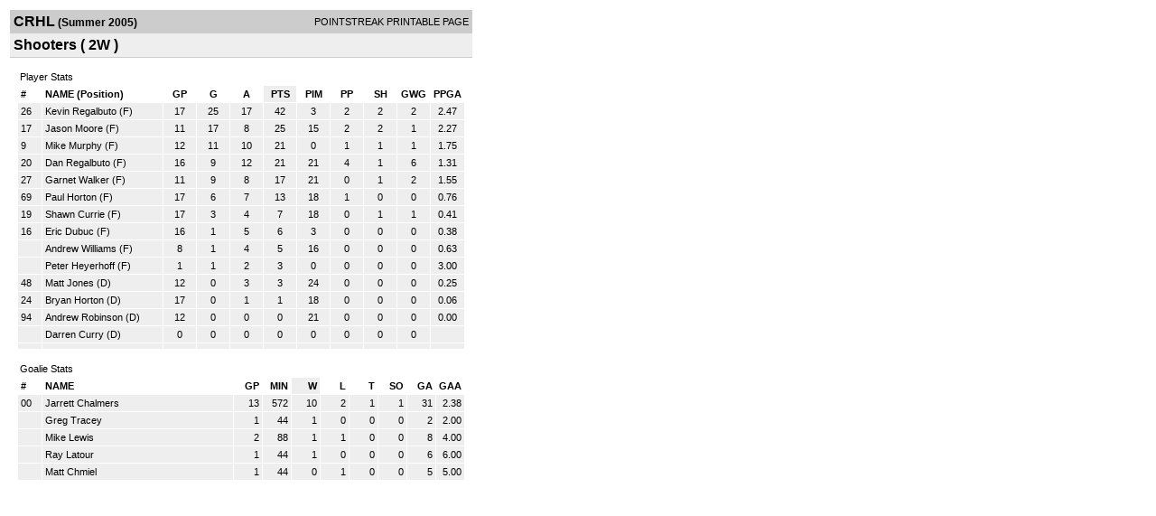

--- FILE ---
content_type: text/html; charset=UTF-8
request_url: http://d15k3om16n459i.cloudfront.net/players/print/players-team-roster.html?teamid=17827&seasonid=786
body_size: 1975
content:
<html>
<head>
<LINK REL="STYLESHEET" HREF="/common/playersprintstylesheet.css">
</head>
<body>
<table width=518><tr><td align="center"><table width="100%" border="0" cellspacing="0" cellpadding="4">
		<tr class="headerTeam">
		<td width="60%"><font class="conHeader">CRHL</font> <font class="season">(Summer 2005)</font></td>
		<td width="40%" align="right">POINTSTREAK PRINTABLE PAGE</td>
		</tr>
		<tr class="subHeader">
		<td width="60%" colspan="2"><font class="big">
		Shooters				(
		2W		)
				</td>
	</tr>
	</table>
	<table width="100%" border="0" cellspacing="0" cellpadding="0">
	<tr><td class="intshim"><img src="/images/shim.gif" width="1" height="1"></td></tr>
	</table><br>
	  <table width="97%" border="0" cellspacing="0" cellpadding="3">
		<tr>
		  <td class="cellTeamPlayer">Player Stats</td>
		</tr>
</table>
	  <table width="97%" border="0" cellpadding="3" cellspacing="1">
		<tr class="fields">
		  <td width="20" align="center">
			<div align="left"> #</div>
		  </td>
		  <td align="center">
			<div align="left">NAME (Position)</div>
		  </td>
		  <td align="center" width="30" > 
			<a class="fields" href="players-team-roster.html?teamid=17827&seasonid=786&sortby=gpp">GP</a>			</td>
	
			
				
			
		  		<td align="center" width="30" > 
					<a class="fields" href="players-team-roster.html?teamid=17827&seasonid=786&sortby=gf">G</a>				</td>
						
				<td align="center" width="30" > 
					<a class="fields" href="players-team-roster.html?teamid=17827&seasonid=786&sortby=a">A</a>				</td>
				<td align="center" width="30"  class="highlightPlay"> 
					<a class="fields" href="players-team-roster.html?teamid=17827&seasonid=786">PTS</a>				</td>
				<td align="center" width="30" > 
					<a class="fields" href="players-team-roster.html?teamid=17827&seasonid=786&sortby=pim">PIM</a>				</td>
				<td align="center" width="30" > 
					<a class="fields" href="players-team-roster.html?teamid=17827&seasonid=786&sortby=ppg">PP</a>				</td>
				<td align="center" width="30" > 
					<a class="fields" href="players-team-roster.html?teamid=17827&seasonid=786&sortby=shg">SH</a>				</td>
				<td align="center" width="30" > 
					<a class="fields" href="players-team-roster.html?teamid=17827&seasonid=786&sortby=gwg">GWG</a>				</td>
				<td align="center" width="30" > 
					<a class="fields" href="players-team-roster.html?teamid=17827&seasonid=786&sortby=ppga">PPGA</a>				</td>
									</tr>
				<tr class="lightGrey">
			<td width="20">
			26			</td><td>
						    <a href="playerpage.html?playerid=415375&seasonid=786">
				Kevin Regalbuto</a> 
				(F)
							</td><td align="center">
				17			</td>
			
						
			
				<td align="center">
					25	
				</td>			
				<td align="center">
					17				</td><td align="center">
					42			    </td><td align="center">
					3				</td>
				<td align="center">
					2				</td><td align="center">
					2				</td>
				</td><td align="center">
					2				</td>
				<td align="center">
					2.47				</td>
							
					</tr>


		<tr class="lightGrey">
			<td width="20">
			17			</td><td>
						    <a href="playerpage.html?playerid=260021&seasonid=786">
				Jason Moore</a> 
				(F)
							</td><td align="center">
				11			</td>
			
						
			
				<td align="center">
					17	
				</td>			
				<td align="center">
					8				</td><td align="center">
					25			    </td><td align="center">
					15				</td>
				<td align="center">
					2				</td><td align="center">
					2				</td>
				</td><td align="center">
					1				</td>
				<td align="center">
					2.27				</td>
							
					</tr>


		<tr class="lightGrey">
			<td width="20">
			9			</td><td>
						    <a href="playerpage.html?playerid=486284&seasonid=786">
				Mike Murphy</a> 
				(F)
							</td><td align="center">
				12			</td>
			
						
			
				<td align="center">
					11	
				</td>			
				<td align="center">
					10				</td><td align="center">
					21			    </td><td align="center">
					0				</td>
				<td align="center">
					1				</td><td align="center">
					1				</td>
				</td><td align="center">
					1				</td>
				<td align="center">
					1.75				</td>
							
					</tr>


		<tr class="lightGrey">
			<td width="20">
			20			</td><td>
						    <a href="playerpage.html?playerid=484011&seasonid=786">
				Dan Regalbuto</a> 
				(F)
							</td><td align="center">
				16			</td>
			
						
			
				<td align="center">
					9	
				</td>			
				<td align="center">
					12				</td><td align="center">
					21			    </td><td align="center">
					21				</td>
				<td align="center">
					4				</td><td align="center">
					1				</td>
				</td><td align="center">
					6				</td>
				<td align="center">
					1.31				</td>
							
					</tr>


		<tr class="lightGrey">
			<td width="20">
			27			</td><td>
						    <a href="playerpage.html?playerid=484029&seasonid=786">
				Garnet Walker</a> 
				(F)
							</td><td align="center">
				11			</td>
			
						
			
				<td align="center">
					9	
				</td>			
				<td align="center">
					8				</td><td align="center">
					17			    </td><td align="center">
					21				</td>
				<td align="center">
					0				</td><td align="center">
					1				</td>
				</td><td align="center">
					2				</td>
				<td align="center">
					1.55				</td>
							
					</tr>


		<tr class="lightGrey">
			<td width="20">
			69			</td><td>
						    <a href="playerpage.html?playerid=260028&seasonid=786">
				Paul Horton</a> 
				(F)
							</td><td align="center">
				17			</td>
			
						
			
				<td align="center">
					6	
				</td>			
				<td align="center">
					7				</td><td align="center">
					13			    </td><td align="center">
					18				</td>
				<td align="center">
					1				</td><td align="center">
					0				</td>
				</td><td align="center">
					0				</td>
				<td align="center">
					0.76				</td>
							
					</tr>


		<tr class="lightGrey">
			<td width="20">
			19			</td><td>
						    <a href="playerpage.html?playerid=260026&seasonid=786">
				Shawn Currie</a> 
				(F)
							</td><td align="center">
				17			</td>
			
						
			
				<td align="center">
					3	
				</td>			
				<td align="center">
					4				</td><td align="center">
					7			    </td><td align="center">
					18				</td>
				<td align="center">
					0				</td><td align="center">
					1				</td>
				</td><td align="center">
					1				</td>
				<td align="center">
					0.41				</td>
							
					</tr>


		<tr class="lightGrey">
			<td width="20">
			16			</td><td>
						    <a href="playerpage.html?playerid=260020&seasonid=786">
				Eric Dubuc</a> 
				(F)
							</td><td align="center">
				16			</td>
			
						
			
				<td align="center">
					1	
				</td>			
				<td align="center">
					5				</td><td align="center">
					6			    </td><td align="center">
					3				</td>
				<td align="center">
					0				</td><td align="center">
					0				</td>
				</td><td align="center">
					0				</td>
				<td align="center">
					0.38				</td>
							
					</tr>


		<tr class="lightGrey">
			<td width="20">
						</td><td>
						    <a href="playerpage.html?playerid=517660&seasonid=786">
				Andrew Williams</a> 
				(F)
							</td><td align="center">
				8			</td>
			
						
			
				<td align="center">
					1	
				</td>			
				<td align="center">
					4				</td><td align="center">
					5			    </td><td align="center">
					16				</td>
				<td align="center">
					0				</td><td align="center">
					0				</td>
				</td><td align="center">
					0				</td>
				<td align="center">
					0.63				</td>
							
					</tr>


		<tr class="lightGrey">
			<td width="20">
						</td><td>
						    <a href="playerpage.html?playerid=526670&seasonid=786">
				Peter Heyerhoff</a> 
				(F)
							</td><td align="center">
				1			</td>
			
						
			
				<td align="center">
					1	
				</td>			
				<td align="center">
					2				</td><td align="center">
					3			    </td><td align="center">
					0				</td>
				<td align="center">
					0				</td><td align="center">
					0				</td>
				</td><td align="center">
					0				</td>
				<td align="center">
					3.00				</td>
							
					</tr>


		<tr class="lightGrey">
			<td width="20">
			48			</td><td>
						    <a href="playerpage.html?playerid=260027&seasonid=786">
				Matt Jones</a> 
				(D)
							</td><td align="center">
				12			</td>
			
						
			
				<td align="center">
					0	
				</td>			
				<td align="center">
					3				</td><td align="center">
					3			    </td><td align="center">
					24				</td>
				<td align="center">
					0				</td><td align="center">
					0				</td>
				</td><td align="center">
					0				</td>
				<td align="center">
					0.25				</td>
							
					</tr>


		<tr class="lightGrey">
			<td width="20">
			24			</td><td>
						    <a href="playerpage.html?playerid=260022&seasonid=786">
				Bryan Horton</a> 
				(D)
							</td><td align="center">
				17			</td>
			
						
			
				<td align="center">
					0	
				</td>			
				<td align="center">
					1				</td><td align="center">
					1			    </td><td align="center">
					18				</td>
				<td align="center">
					0				</td><td align="center">
					0				</td>
				</td><td align="center">
					0				</td>
				<td align="center">
					0.06				</td>
							
					</tr>


		<tr class="lightGrey">
			<td width="20">
			94			</td><td>
						    <a href="playerpage.html?playerid=260030&seasonid=786">
				Andrew Robinson</a> 
				(D)
							</td><td align="center">
				12			</td>
			
						
			
				<td align="center">
					0	
				</td>			
				<td align="center">
					0				</td><td align="center">
					0			    </td><td align="center">
					21				</td>
				<td align="center">
					0				</td><td align="center">
					0				</td>
				</td><td align="center">
					0				</td>
				<td align="center">
					0.00				</td>
							
					</tr>


		<tr class="lightGrey">
			<td width="20">
						</td><td>
						    <a href="playerpage.html?playerid=486283&seasonid=786">
				Darren Curry</a> 
				(D)
							</td><td align="center">
				0			</td>
			
						
			
				<td align="center">
					0	
				</td>			
				<td align="center">
					0				</td><td align="center">
					0			    </td><td align="center">
					0				</td>
				<td align="center">
					0				</td><td align="center">
					0				</td>
				</td><td align="center">
					0				</td>
				<td align="center">
									</td>
							
					</tr>


		<tr class="lightGrey">
			<td width="20">
						</td><td>
						    <a href="playerpage.html?playerid=&seasonid=786">
				</a> 
							</td><td align="center">
							</td>
			
						
			
				<td align="center">
						
				</td>			
				<td align="center">
									</td><td align="center">
								    </td><td align="center">
									</td>
				<td align="center">
									</td><td align="center">
									</td>
				</td><td align="center">
									</td>
				<td align="center">
									</td>
							
					</tr>


</table>
	  <br>
	  <table width="97%" border="0" cellspacing="0" cellpadding="3">
		<tr>
		  <td class="cellTeamPlayer">Goalie Stats<a name="goalie">&nbsp;</a></td>
		</tr>
</table>
	  <table width="97%" border="0" cellpadding="3" cellspacing="1">
		<tr class="fields">
		  <td width="20">
			<div align="left">#</div>
		  </td>
		  <td>
			<div align="left">NAME</div>
		  </td>
		  <td width="25" >
			<div align="right">
			  <a class="fields" href="players-team-roster.html?teamid=17827&seasonid=786&sortby=gp#goalie">GP</a>			  </div>
		  </td>
		 <td width="25"  >
			<div align="right">
			  <a class="fields" href="players-team-roster.html?teamid=17827&seasonid=786&sortby=min#goalie">MIN</a>		     </div>
		  </td>
		  <td width="25"   class="highlightGoal" >
			<div align="right">
			  <a class="fields" href="players-team-roster.html?teamid=17827&seasonid=786&sortby=w#goalie">W</a>			  </div>
		  </td>
		  <td width="25" >
			<div align="right">
			  <a class="fields" href="players-team-roster.html?teamid=17827&seasonid=786&sortby=l#goalie">L</a>			  </div>
		  </td>		  <td width="25" >
			<div align="right">
			  <a class="fields" href="players-team-roster.html?teamid=17827&seasonid=786&sortby=t#goalie">T</a>			  </div>
		  </td>		  <td width="25" >
			<div align="right">
			  <a class="fields" href="players-team-roster.html?teamid=17827&seasonid=786&sortby=so#goalie">SO</a>			  </div>
		  </td>
		  <td width="25" >
			<div align="right">
			  <a class="fields"href="players-team-roster.html?teamid=17827&seasonid=786&sortby=ga#goalie">GA</a>			  </div>
		  </td>
		  <td width="25" >
			<div align="right">
			  <a class="fields" href="players-team-roster.html?teamid=17827&seasonid=786&sortby=gaa#goalie">GAA</a>			  </div>
		  </td>
		  		</tr>
				<tr class="lightGrey">
		  <td width="20">
			00		  </td>
		  <td> 
		  		  <a href="playerpage.html?playerid=260017&seasonid=786">
			Jarrett Chalmers			</a>  </td>
		  <td width="25" align="right">
			13		  </td>
		   <td width="25" align="right">
			572		  </td>
		  <td width="25" align="right">
			10		  </td>
		  <td width="25" align="right">
			2		  </td><td width="25" align="right">
			1		  </td><td width="25" align="right">
			1		  </td>
		  <td width="25" align="right">
			31		  </td>
		  <td width="25" align="right">
			2.38		  </td>
		  		</tr>
				<tr class="lightGrey">
		  <td width="20">
					  </td>
		  <td> 
		  		  <a href="playerpage.html?playerid=516129&seasonid=786">
			Greg Tracey			</a>  </td>
		  <td width="25" align="right">
			1		  </td>
		   <td width="25" align="right">
			44		  </td>
		  <td width="25" align="right">
			1		  </td>
		  <td width="25" align="right">
			0		  </td><td width="25" align="right">
			0		  </td><td width="25" align="right">
			0		  </td>
		  <td width="25" align="right">
			2		  </td>
		  <td width="25" align="right">
			2.00		  </td>
		  		</tr>
				<tr class="lightGrey">
		  <td width="20">
					  </td>
		  <td> 
		  		  <a href="playerpage.html?playerid=517659&seasonid=786">
			Mike Lewis			</a>  </td>
		  <td width="25" align="right">
			2		  </td>
		   <td width="25" align="right">
			88		  </td>
		  <td width="25" align="right">
			1		  </td>
		  <td width="25" align="right">
			1		  </td><td width="25" align="right">
			0		  </td><td width="25" align="right">
			0		  </td>
		  <td width="25" align="right">
			8		  </td>
		  <td width="25" align="right">
			4.00		  </td>
		  		</tr>
				<tr class="lightGrey">
		  <td width="20">
					  </td>
		  <td> 
		  		  <a href="playerpage.html?playerid=528444&seasonid=786">
			Ray Latour			</a>  </td>
		  <td width="25" align="right">
			1		  </td>
		   <td width="25" align="right">
			44		  </td>
		  <td width="25" align="right">
			1		  </td>
		  <td width="25" align="right">
			0		  </td><td width="25" align="right">
			0		  </td><td width="25" align="right">
			0		  </td>
		  <td width="25" align="right">
			6		  </td>
		  <td width="25" align="right">
			6.00		  </td>
		  		</tr>
				<tr class="lightGrey">
		  <td width="20">
					  </td>
		  <td> 
		  		  <a href="playerpage.html?playerid=519591&seasonid=786">
			Matt Chmiel			</a>  </td>
		  <td width="25" align="right">
			1		  </td>
		   <td width="25" align="right">
			44		  </td>
		  <td width="25" align="right">
			0		  </td>
		  <td width="25" align="right">
			1		  </td><td width="25" align="right">
			0		  </td><td width="25" align="right">
			0		  </td>
		  <td width="25" align="right">
			5		  </td>
		  <td width="25" align="right">
			5.00		  </td>
		  		</tr>
		</table>
		<br />
				<p><br>
			<br>
						</p>
</td>
</tr>
</table>
<script type="text/javascript" src="/_Incapsula_Resource?SWJIYLWA=719d34d31c8e3a6e6fffd425f7e032f3&ns=1&cb=1727838089" async></script></body>
</html>